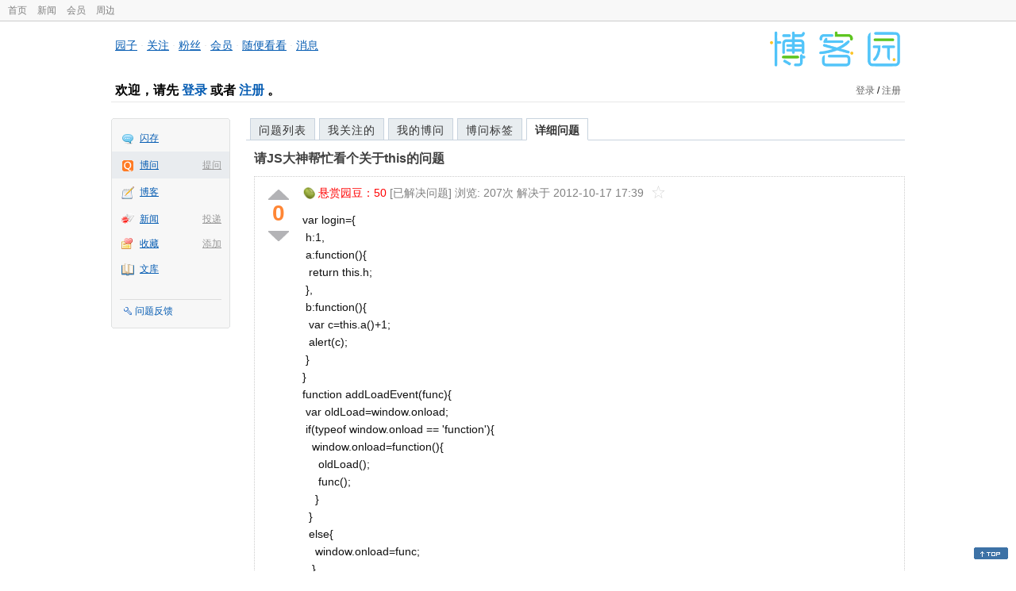

--- FILE ---
content_type: text/html; charset=utf-8
request_url: https://q.cnblogs.com/q/42189
body_size: 6959
content:
<!DOCTYPE html>
<html lang="zh-cn">
<head>
    <meta charset="utf-8" />
    <meta name="viewport" content="width=device-width, initial-scale=1" />
    <title>请JS大神帮忙看个关于this的问题_已解决_博问_博客园</title>
    <meta name="keywords" content="js请JS大神帮忙看个关于this的问题" />
    <meta name="description" content="var login={&amp;#160;h:1,&amp;#160;a:function(){ return this.h;&amp;#160;},&amp;#160;b:function(){ var c=this.a()&#x2B;1; alert(c);&amp;#160;}}functio" />
    <meta name="renderer" content="webkit">
    <meta name="force-rendering" content="webkit">
        <link rel="canonical" href="https://q.cnblogs.com/q/42189" />
    <link rel="icon" href="https://assets.cnblogs.com/favicon_v3_2.ico" type="image/x-icon" />
    <link href="/bundles/css/common.min.css?v=vOeKAn0T0RPjj2azbHE-wzz-be9rPZGpoR2Xogs_Qlw" rel="stylesheet" />
    
    <link rel="stylesheet" href="//assets.cnblogs.com/highlight/11.4.0/styles/default.min.css" />
    <link href="/bundles/css/detail.min.css?v=EOllelaJQbTTYbga6YrD1ne2i92vgXkA-HGFvo5VPGg" rel="stylesheet" />
    <link href="/bundles/css/zoom.min.css?v=8MvFH_My14imBEMY4CHnFvR2EPGNuLH4eHcxkJHH8bs" rel="stylesheet" />
    

    <script src="//assets.cnblogs.com/script/jquery.js" type="text/javascript"></script>
    <script src="//assets.cnblogs.com/script/json2.js" type="text/javascript"></script>
    <script src="//assets.cnblogs.com/script/paste-upload-image.js"></script>
    <script src="//q-cdn.cnblogs.com/bundles/js/common.min.js" type="text/javascript"></script>
    <script src="//q-cdn.cnblogs.com/bundles/js/external.min.js" type="text/javascript"></script>
    <script src="//q-cdn.cnblogs.com/Component/layer/layer.js" type="text/javascript"></script>
    
    <script src="//assets.cnblogs.com/highlight/11.4.0/highlight.min.js"></script>
    <script src="//q-cdn.cnblogs.com/bundles/js/detail.min.js" type="text/javascript"></script>
    <script src="//q-cdn.cnblogs.com/bundles/js/zoom.min.js" type="text/javascript"></script>
    <script type="text/javascript">
        var qid=42189,isLogined= false,qes_award=50;
        var isself=false;
        var acount=2;
        var dealflag=1;
        var ansid=0,acid=0,commid=0,optype=0;
        var aids="89566,89750";
        var flags = "1";
    </script>

</head>
<body>
    <div id="hd_top" class="clearfix">
        <div id="hd_top_w">
            <a href="//www.cnblogs.com">首页</a>
            <a href="//news.cnblogs.com/">新闻</a>
            <a href="https://cnblogs.vip/">会员</a>
            <a href="https://cnblogs.vip/store">周边</a>
        </div>
    </div>
    <div id="wrapper">
        <div id="header">
            <div id="logo">
                <a href="//www.cnblogs.com"><img src="//assets.cnblogs.com/images/logo/logo20170227.png" alt="logo" style="width:165px;height:55px;" /></a>
            </div>
            <div id="nav_block">
                <a href="//home.cnblogs.com/">园子</a> · <a href="//home.cnblogs.com/followees/">关注</a> · <a href="//home.cnblogs.com/followers/">粉丝</a> ·
                <a href="//home.cnblogs.com/vip">会员</a> · <a href="//home.cnblogs.com/feed/all/">随便看看</a> · <a href="//msg.cnblogs.com/" target="_blank">消息<span id="msg_count"></span></a>
            </div>
            <div class="clear"></div>
            <div id="header_user">
                <div class="topbar-left-logo">
                    <a href="//www.cnblogs.com"><img class="logo" src="/Images/newsite/cnblogs.svg" alt="博客园"></a>
                </div>
                
<h1 id="header_user_left">
        欢迎，请先 <a href="javascript:void(0);" onclick="return login();">登录</a> 或者 <a href="javascript:void(0);" onclick="return register();">注册</a> 。
</h1>
<div id="header_user_right">
        <a href="javascript:void(0);" onclick="return login();">登录</a> / <a href="javascript:void(0);" onclick="return register();">注册</a>
</div>


            </div>
            <div class="clear"></div>
        </div>
        <div id="container">

            <div id="app_bar">
    <p class="app_r_3"></p><p class="app_r_2"></p><p class="app_r_1"></p>
    <div id="app_list_wrapper">
        <ul class="app_list">
                <li class="">
                    <img src="//assets.cnblogs.com/images/ico_ing.gif" alt="" /><a href="https://ing.cnblogs.com/" id="app_ing">闪存</a>
                </li>
                <li class="current">
                            <em><a href="/q/new">提问</a></em>
                    <img src="//assets.cnblogs.com/images/ico_question.gif" alt="" /><a href="/" id="app_List">博问</a>
                </li>
                <li class="">
                    <img src="//assets.cnblogs.com/images/ico_blog.gif" alt="" /><a href="https://home.cnblogs.com/blog/" id="app_blog">博客</a>
                </li>
                <li class="">
                            <em><a href="https://news.cnblogs.com/n/publish">投递</a></em>
                    <img src="//assets.cnblogs.com/images/ico_news.gif" alt="" /><a href="https://home.cnblogs.com/news/" id="app_news">新闻</a>
                </li>
                <li class="">
                            <em><a href="#">添加</a></em>
                    <img src="//assets.cnblogs.com/images/ico_bookmark.gif" alt="" /><a href="https://wz.cnblogs.com/" id="app_wz">收藏</a>
                </li>
                <li class="">
                    <img src="//assets.cnblogs.com/images/ico_kb.gif" alt="" /><a href="https://home.cnblogs.com/kb/" id="app_kb">文库</a>
                </li>
        </ul>
        <div class="app_setting">
            <a href="https://group.cnblogs.com/forum/public/" class="flag_edit" target="_blank">问题反馈</a>
        </div>
    </div>
    <p class="app_r_1"></p><p class="app_r_2"></p><p class="app_r_3"></p>
</div>


            <div id="container_content">

                <div class="main_nav">
                    <ul class="topic_nav_block">
                        <li><a href="/">问题列表</a> </li>
                        <li><a href="/list/MyStarQuestion">我关注的</a> </li>
                        <li><a href="/list/myquestion">我的博问</a> </li>
                        <li><a href="/tag/list">博问标签</a> </li>
                        <li style="display:none;" id="lasttopnav_li"><a href="javascript:void(0);" id="lasttopnav"></a></li>
                    </ul>
                    <div class="clear">
                    </div>
                </div>

                <div id="main">
                    <h1 class="qitem_title" id="q_title"><a href="/q/42189">请JS大神帮忙看个关于this的问题</a></h1>


<div class="qitem_question qclear">
    <div class="q_digg_bury">
        <span id="q_digg" onclick="q_digg(42189)" class="q_diggit" title="推荐（再次点击取消）">
        </span>
        <span id="q_diggbury_count" class="q_diggbury_count">0</span>
        <span id="q_bury" onclick="q_bury(42189)" class="q_buryit" title="反对（再次点击取消）">
        </span>
    </div>
    <div class="qitem_item">
        <div class="qitem_publisher">
                <img alt="" src="//assets.cnblogs.com/images/icons/yuandou20170322.png" class="big-coin-icon" />
                <span class="red">悬赏园豆：<span id="question_award">50</span></span>
                <span>[已解决问题] </span>
            <span id="question_view_count"></span>
                    <span>解决于 2012-10-17 17:39 </span>
                <img src="/Images/newsite/question_star_grey.png" alt="" class="question-star" href="javascript:void(0);" onclick="StarQuestion(42189, this)" />
        </div>
        <div id="qes_content" class="q_content">
            <p>var login={<br />&nbsp;h:1,<br />&nbsp;a:function(){<br />&nbsp;&nbsp;return this.h;<br />&nbsp;},<br />&nbsp;b:function(){<br />&nbsp;&nbsp;var c=this.a()+1;<br />&nbsp;&nbsp;alert(c);<br />&nbsp;}<br />}<br />function addLoadEvent(func){<br />&nbsp;var oldLoad=window.onload;<br />&nbsp;if(typeof window.onload == 'function'){<br />&nbsp;&nbsp;&nbsp;window.onload=function(){<br />&nbsp;&nbsp;&nbsp;&nbsp;&nbsp;oldLoad();<br />&nbsp;&nbsp;&nbsp;&nbsp;&nbsp;func();<br />&nbsp;&nbsp;&nbsp;&nbsp;}<br />&nbsp;&nbsp;}<br />&nbsp;&nbsp;else{<br />&nbsp;&nbsp;&nbsp;&nbsp;window.onload=func;<br />&nbsp;&nbsp;&nbsp;}<br />&nbsp;}<br />addLoadEvent(login.b);</p>
<p>为什么报this.a() is not a function？？</p>
<p>我猜想应该是这个this不是表示login对象，而是window对象了，但是想不通，请大神帮忙解惑下。然后说下常规解决办法。。。</p>
        </div>
        <div class="qclear">
            <div id="d_tag" class="lf">
                        <a class="detail_tag" href="/tag/js/unsolved">js</a>
            </div>
            <div class="question_author">
                <a href="/u/shareall">
                    <img class="q_avatar" src="//pic.cnblogs.com/default-avatar.png" alt="少年学编程的主页" />
                </a>
                <a href="/u/shareall" class="bluelink">少年学编程</a>
                <span class="v-split">|</span>
                <a class="graylink" href="/q/faq#qt">初学一级</a>
                <span class="v-split">|</span>
                园豆：<span id="question_user_allscore">3</span><br />
                提问于：2012-10-12 09:37
            </div>
        </div>
        <div class="q_close">
        </div>
        <span id="qCommentSpan"></span>
        <div class="question-comment-editor" style="display:none;" id="qCommentEditor">
            <div>
                <textarea id="qCommentTextarea" class="question-comment-textarea" cols="68" rows="3"
                          placeholder="使用评论向提问者提出修改建议或者询问更多信息,请不要在评论中回答问题。"></textarea>
                <input type="button" class="question-comment-button" id="qCommentPostBtn" onclick="PostQuestionComment(42189)" value="添加评论" />
                <span class="question-comment-tip-hide" id="qComment_tip_hide" href="javascript:void(0);"
                      onclick="ShowQCommentTip()">显示帮助</span>
            </div>
            <div class="question-comment-tip" id="question_comment_tip">
                使用"Ctrl+Enter"可进行快捷提交，评论支持部分 Markdown 语法：[link](http://example.com) _italic_ **bold** `code`。
            </div>
        </div>
    </div>
</div>


<div id="middle-div" class="greendiv qclear">
    <span class="adop">
            <a id="middle-div-up" href="http://q.cnblogs.com/q/42188/" title="上一条博问">&lt;</a>
            <a id="middle-div-down" href="http://q.cnblogs.com/q/42190/" title="下一条博问">&gt;</a>
    </span>
    <span id="middle-div-content"></span>
    <div class="qitme_opt">
        <span id="span_report">
            <a href="javascript:void(0);" class="graylink" onclick="ShareToOther()">分享</a>
            <span id="qitme_opt_tips"></span>
        </span>
        <div class="share-div" id="share_div" style="display: none">
            分享您的问题
            <img src="/Images/newsite/icon_delete.svg" alt="" style="float: right; width: 12px; height:12px;" onclick="HideShareDiv()" />
            <div class="question-link-div">
                <input id="question_link" type="text" />
                <img id="clip_img" onlick="ClipToBoard()" src="/Images/clippy.svg" alt="" title="点击复制到剪贴板" data-clipboard-action="copy" data-clipboard-target="#question_link" style="width: 20px; float: right; margin-top: 5px;" />
            </div>
            <div class="share-component" data-disabled="google,twitter,facebook,diandian,linkedin" data-description="Share.js - 一键分享到微博，QQ空间，腾讯微博，人人，豆瓣"></div>
        </div>
        <script>
            var clipboard = new Clipboard('#clip_img');
            clipboard.on('success', function (e) {
                layer.msg("已复制到剪贴板！");
            });
            clipboard.on('error', function (e) {
                console.log(e);
            });
        </script>
    </div>
</div>


<div id="panelBestAnswer" class="qitem_best_answer qclear">
    <div id="title_red">
        最佳答案
    </div>
    <div id="span_89750" class="qitem_best_answer_inner qclear">
        <div class="q_digg_bury" id="span_best_answer">
            <span class="q_diggit" title="推荐（再次点击取消）" onclick="answerdigg(89750)"></span>
            <span id="answer_diggbury_89750" class="q_diggbury_count">0</span>
            <span class="q_buryit" title="反对（再次点击取消）" onclick="answerbury(89750)"></span>
        </div>
        <div class="qitem_item qclear">
            <div id="a_89750" class="q_content">
<p>作用域不同，<span>this.a()指向是当前function的this而不是login的this对象</span></p>            </div>

            <div id="answer_option_89750">
                <div class="qclear">
                        <div class="lf green">
                            收获园豆：<span class="red">25</span>
                        </div>
                    <div class="answer_author">
                        <a href="/u/az235" class="bluelink">az235</a>
                        <span class="v-split">|</span>
                        <a class="graylink" href="/q/faq#qt">大侠五级</a>
                        <span class="v-split">|</span>园豆：8483
                        <span class="v-split">|</span>
                        2012-10-15 09:50
                    </div>
                </div>
            </div>
            <div class="q_answercomm" id="q_answercomm_89750">
            </div>
<div class="commentEditorMD" id="commentMDEditor" style="display: none">
    <div class="markdown-editor-wrapper">
        <ul class="markdownTab">
            <li class="write"><a class="tablinks active" onclick="switchTab(event, 'commentMarkdown', 'answerComment')">编辑文本</a></li>
            <li class="preview"><a class="tablinks" onclick="switchTab(event, 'commentPreview', 'answerComment')">预览</a></li>
        </ul>
        <div id="commentMarkdown" class="answerComment tabcontent" style="display: block;">
            <textarea name="txtComment" id="txtCommentMarkdown" style="display: block;" contenteditable></textarea>
            <div class="toolbar-bottom">
                <a class="attachment" onclick="markdown_image_upload('txtCommentMarkdown'); return false;"></a>
                <span onclick="markdown_image_upload('txtCommentMarkdown'); return false;">上传图片</span>
            </div>
        </div>
        <div id="commentPreview" class="answerComment tabcontent">
            <div name="txtComment" id="txtCommentPreview" class="q_content markdown-preview"></div>
        </div>
    </div>
    <br />
    <input type="button" id="btnAddComment" name="btnAddComment" value="提交评论" />
    <input type="button" id="btnCancleComment" style="margin-top:10px;margin-left:20px;" name="btnAnswerCommentCancle" value="取&nbsp;消" />
    <span style="color:gray">&nbsp; Ctrl+Enter键快速提交</span><span id="answer_id"></span>
    <script>
        var $md_comment_content = $("#txtCommentMarkdown");
        $md_comment_content.pasteUploadImage('www.cnblogs.com');
    </script>
</div>
            <div id="link_answercomment_89750_tinymce" class="anscomment"></div>
        </div>
    </div>
</div>

<!--问题的答案列表开始-->
<div id="panelAnswerList" class="qitem_all_answer qclear">
        <div class="title_green">
                其他回答(1)
        </div>
        <div class="qitem_all_answer_inner qclear">
                <div id="span_89566" class="q_answeritem qclear">
                    <div class="q_digg_bury">
                        <span onclick="answerdigg(89566)" class="q_diggit" title="推荐（再次点击取消）"></span>
                        <span id="answer_diggbury_89566" class="q_diggbury_count">0</span>
                        <span onclick="answerbury(89566)" class="q_buryit" title="反对（再次点击取消）"></span>
                    </div>
                    <div class="qitem_item qclear">
                        <div id="a_89566" class="q_content">
<p><span>addLoadEvent(function(){login.b();});</span></p>                        </div>

                        <div id="answer_option_89566">
                            
<div class="q_answeroption">
    <div class="lf">
            <div class="green">
                收获园豆：<span class="red">25</span>
            </div>
    </div>
    <div class="answer_author">
        <a href="/u/xiwa" class="bluelink">向往-SONG</a>
        <span class="v-split">|</span>
        园豆：4853
        <a class="graylink" href="/q/faq#qt">(老鸟四级)</a>
        <span class="v-split">|</span>
        2012-10-12 09:59

    </div>
</div>

                        </div>

                        <div class="q_answercomm qclear" id="q_answercomm_89566">

<div id="c_343507" class="q_answercommlist">
    <div class="q_comment_body q_content">
<p>我现在就是这么写的。。。。有没有比较好的设计?还是一般都是这么干的？小弟我初来乍到。。。</p>    </div>
    <div class="answer_author">
        <a href="javascript:void(0);" id="digg_343507" onclick="DiggComment(343507,'digg')" class="comm-digg bluelink">支持(<span>0</span>)</a>
        <a href="javascript:void(0);" id="bury_343507" onclick="DiggComment(343507,'bury')" class="comm-bury bluelink">反对(<span>0</span>)</a>
        <span class="comment-vote-tips" id="comment_vote_tips_343507"></span>
        <a class="bluelink" href="/u/shareall" id="q_a_comment_author_343507">少年学编程</a>
        <span class="v-split">|</span>
        园豆：3
        <a class="graylink" href="/q/faq#qt">(初学一级)</a>
        <span class="v-split">|</span>
        2012-10-12 10:06
    </div>
</div>






<div id="c_343585" class="q_answercommlist">
    <div class="q_comment_body q_content">
<p>@少年学编程:&nbsp;</p>
<p>var login=(function(){<br />var _this= {<br /> h:1,<br /> a:function(){<br /> return _this.h;<br /> },<br /> b:function(){<br /> var c=_this.a()+1;<br /> alert(c);<br /> }<br />};<br />return _this;<br />})();</p>
<p><span>addLoadEvent(login.b);</span></p>    </div>
    <div class="answer_author">
        <a href="javascript:void(0);" id="digg_343585" onclick="DiggComment(343585,'digg')" class="comm-digg bluelink">支持(<span>0</span>)</a>
        <a href="javascript:void(0);" id="bury_343585" onclick="DiggComment(343585,'bury')" class="comm-bury bluelink">反对(<span>0</span>)</a>
        <span class="comment-vote-tips" id="comment_vote_tips_343585"></span>
        <a class="bluelink" href="/u/xiwa" id="q_a_comment_author_343585">向往-SONG</a>
        <span class="v-split">|</span>
        园豆：4853
        <a class="graylink" href="/q/faq#qt">(老鸟四级)</a>
        <span class="v-split">|</span>
        2012-10-12 10:30
    </div>
</div>






<div id="c_343620" class="q_answercommlist">
    <div class="q_comment_body q_content">
<p>@向往-SONG:&nbsp;讲讲原因好不。。。。</p>    </div>
    <div class="answer_author">
        <a href="javascript:void(0);" id="digg_343620" onclick="DiggComment(343620,'digg')" class="comm-digg bluelink">支持(<span>0</span>)</a>
        <a href="javascript:void(0);" id="bury_343620" onclick="DiggComment(343620,'bury')" class="comm-bury bluelink">反对(<span>0</span>)</a>
        <span class="comment-vote-tips" id="comment_vote_tips_343620"></span>
        <a class="bluelink" href="/u/shareall" id="q_a_comment_author_343620">少年学编程</a>
        <span class="v-split">|</span>
        园豆：3
        <a class="graylink" href="/q/faq#qt">(初学一级)</a>
        <span class="v-split">|</span>
        2012-10-12 10:39
    </div>
</div>






<div id="c_343648" class="q_answercommlist">
    <div class="q_comment_body q_content">
<p>@少年学编程:&nbsp;</p>
<p>没啥原因啊，只是把this用_this变量代替了而已，非科班出身不太会理论，只懂做不懂说哈--！</p>    </div>
    <div class="answer_author">
        <a href="javascript:void(0);" id="digg_343648" onclick="DiggComment(343648,'digg')" class="comm-digg bluelink">支持(<span>0</span>)</a>
        <a href="javascript:void(0);" id="bury_343648" onclick="DiggComment(343648,'bury')" class="comm-bury bluelink">反对(<span>0</span>)</a>
        <span class="comment-vote-tips" id="comment_vote_tips_343648"></span>
        <a class="bluelink" href="/u/xiwa" id="q_a_comment_author_343648">向往-SONG</a>
        <span class="v-split">|</span>
        园豆：4853
        <a class="graylink" href="/q/faq#qt">(老鸟四级)</a>
        <span class="v-split">|</span>
        2012-10-12 10:45
    </div>
</div>






<div id="c_343665" class="q_answercommlist">
    <div class="q_comment_body q_content">
<p>@向往-SONG:&nbsp;额。。。好吧。我想明白了。。。login.b只是一个函数的地址，我做为直接参数传给<span>addLoadEvent方法后处理为window.onload=login.b,页面加载完后应该是这样调用window.onload()方法，虽然window.onload跟login.b指向的是同一个函数。。。。但是谁调用的this指向谁嘛，所以指向的是window....学习学习</span></p>    </div>
    <div class="answer_author">
        <a href="javascript:void(0);" id="digg_343665" onclick="DiggComment(343665,'digg')" class="comm-digg bluelink">支持(<span>0</span>)</a>
        <a href="javascript:void(0);" id="bury_343665" onclick="DiggComment(343665,'bury')" class="comm-bury bluelink">反对(<span>0</span>)</a>
        <span class="comment-vote-tips" id="comment_vote_tips_343665"></span>
        <a class="bluelink" href="/u/shareall" id="q_a_comment_author_343665">少年学编程</a>
        <span class="v-split">|</span>
        园豆：3
        <a class="graylink" href="/q/faq#qt">(初学一级)</a>
        <span class="v-split">|</span>
        2012-10-12 10:48
    </div>
</div>






<div id="c_343678" class="q_answercommlist">
    <div class="q_comment_body q_content">
<p>@少年学编程:&nbsp;</p>
<p>你是说这个啊，你传的是函数，当然跟login对象没关系了，this是指向它调用的对象。</p>    </div>
    <div class="answer_author">
        <a href="javascript:void(0);" id="digg_343678" onclick="DiggComment(343678,'digg')" class="comm-digg bluelink">支持(<span>0</span>)</a>
        <a href="javascript:void(0);" id="bury_343678" onclick="DiggComment(343678,'bury')" class="comm-bury bluelink">反对(<span>0</span>)</a>
        <span class="comment-vote-tips" id="comment_vote_tips_343678"></span>
        <a class="bluelink" href="/u/xiwa" id="q_a_comment_author_343678">向往-SONG</a>
        <span class="v-split">|</span>
        园豆：4853
        <a class="graylink" href="/q/faq#qt">(老鸟四级)</a>
        <span class="v-split">|</span>
        2012-10-12 10:54
    </div>
</div>





                        </div>
<div class="commentEditorMD" id="commentMDEditor" style="display: none">
    <div class="markdown-editor-wrapper">
        <ul class="markdownTab">
            <li class="write"><a class="tablinks active" onclick="switchTab(event, 'commentMarkdown', 'answerComment')">编辑文本</a></li>
            <li class="preview"><a class="tablinks" onclick="switchTab(event, 'commentPreview', 'answerComment')">预览</a></li>
        </ul>
        <div id="commentMarkdown" class="answerComment tabcontent" style="display: block;">
            <textarea name="txtComment" id="txtCommentMarkdown" style="display: block;" contenteditable></textarea>
            <div class="toolbar-bottom">
                <a class="attachment" onclick="markdown_image_upload('txtCommentMarkdown'); return false;"></a>
                <span onclick="markdown_image_upload('txtCommentMarkdown'); return false;">上传图片</span>
            </div>
        </div>
        <div id="commentPreview" class="answerComment tabcontent">
            <div name="txtComment" id="txtCommentPreview" class="q_content markdown-preview"></div>
        </div>
    </div>
    <br />
    <input type="button" id="btnAddComment" name="btnAddComment" value="提交评论" />
    <input type="button" id="btnCancleComment" style="margin-top:10px;margin-left:20px;" name="btnAnswerCommentCancle" value="取&nbsp;消" />
    <span style="color:gray">&nbsp; Ctrl+Enter键快速提交</span><span id="answer_id"></span>
    <script>
        var $md_comment_content = $("#txtCommentMarkdown");
        $md_comment_content.pasteUploadImage('www.cnblogs.com');
    </script>
</div>
                        <div id="link_answercomment_89566_tinymce" class="anscomment"></div>
                    </div>
                </div>
        </div>
</div>


<div id="btnendqes">
    <input type="button" id="btn_endquestion" title="选择一个最佳答案，并且分配悬赏园豆给回答者" value="确认结帖" />
    <input type="button" id="btn_back" onclick="CancelEndQuestion()" title="取消结帖" value="取消结帖" />
</div>
<!--问题的答案列表结束-->
<!-- 编辑器开始 -->
<span id="clearAnswerAutoSave" onclick="ClearDraft()">清除回答草稿</span>
    <div>
        &nbsp;&nbsp;&nbsp;您需要<a onclick="return jutil.cnblogs.login();" href="javascript:void(0);">登录</a>以后才能回答，未注册用户请先<a onclick="return jutil.cnblogs.register();" href="javascript:void(0);">注册</a>。
    </div>
<script>hljs.initHighlightingOnLoad();</script>
<!-- 编辑器结束 -->

    <div id="unit_q1">
        <a href="https://dis.chatdesks.cn/chatdesk/jmcnblogs.html" target="_blank"><img src="https://img2024.cnblogs.com/blog/35695/202601/35695-20260109212056839-709769539.jpg"></a>
    </div>

                </div>

                <div id="right_sidebar">
                    
                </div>
                <div class="clear"></div>
            </div>
            <div class="clear"></div>
        </div>
        <div id="footer">
            <a href="https://about.cnblogs.com">关于博客园</a><a href="https://about.cnblogs.com/contact">联系我们</a><a href="https://about.cnblogs.com/bd">商务合作</a>©2004-2026<a href="http://www.cnblogs.com">博客园</a><span id="powered_by">Powered by .NET on Kubernetes</span><span id="profiler_footer"></span>
        </div>
    </div>
    <script type="text/javascript">
        (function(c,l,a,r,i,t,y){
            c[a]=c[a]||function(){(c[a].q=c[a].q||[]).push(arguments)};
            t=l.createElement(r);t.async=1;t.src="https://www.clarity.ms/tag/"+i;
            y=l.getElementsByTagName(r)[0];y.parentNode.insertBefore(t,y);
        })(window, document, "clarity", "script", "l82i9eu4no");
    </script>
</body>
</html>
